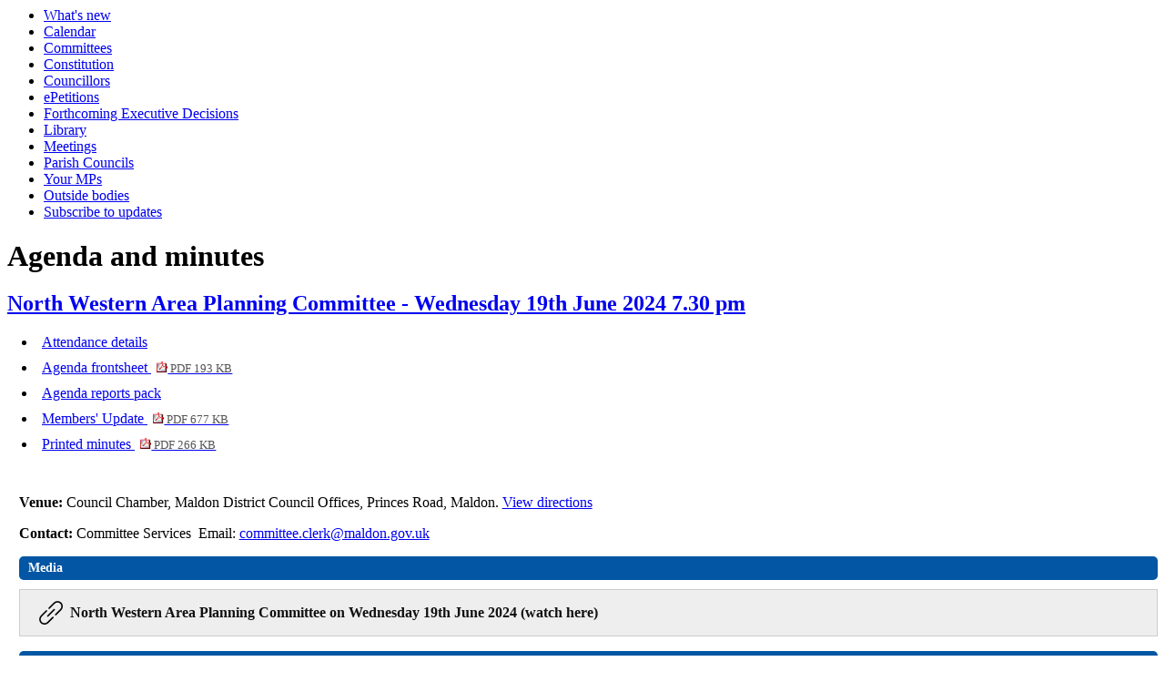

--- FILE ---
content_type: text/html; charset=utf-8
request_url: https://democracy.maldon.gov.uk/ieListDocuments.aspx?CId=150&MId=4187
body_size: 11210
content:
<html><!-- Modern.gov Reverse CMS --><head><meta http-equiv='X-UA-Compatible' content='IE=edge, chrome=1' /><meta name="DC.title"  content="Agenda for North Western Area Planning Committee on Wednesday 19th June 2024, 7.30 pm"/>
<meta name="DC.description"  content="All published information, including reports, for Agenda for North Western Area Planning Committee on Wednesday 19th June 2024, 7.30 pm"/>
<meta name="DC.date" scheme="W3CDTF"  content="2024-06-19"/>
<meta name="DC.date.modified" scheme="W3CDTF"  content="2024-07-09"/>
<meta name="DC.date.created" scheme="W3CDTF"  content="2024-01-12"/>
<meta name="DC.subject" scheme="eGMS.IPSV"  content="Government, politics and public administration"/>
<meta name="DC.subject" scheme="eGMS.IPSV"  content="Local government"/>
<meta name="DC.subject" scheme="eGMS.IPSV"  content="Decision making"/>
<meta name="DC.subject" scheme="eGMS.IPSV"  content="Council meetings"/>

<link type="text/css" href="jquery-ui/css/Smoothness/jquery-ui-1.13.2.custom.min.css" rel="stylesheet" /> 
<link type="text/css" href="jquery-ui/Add-ons/mg.jqueryaddons.css" rel="stylesheet" /> 
	<link rel="stylesheet" href="SiteSpecific/ssMgStyles.css" type="text/css" media="all" />
	<link rel="stylesheet" href="SiteSpecific/ssWordStyles.css" type="text/css" media="all" />
<title>Agenda for North Western Area Planning Committee on Wednesday 19th June 2024, 7.30 pm</title></head><body><ul><li><a href="mgWhatsNew.aspx?bcr=1" title="Link to what's new">What's new</a></li><li><a href="mgCalendarMonthView.aspx?GL=1&amp;bcr=1" title="Link to calendar of meetings">Calendar</a></li><li><a href="mgListCommittees.aspx?bcr=1" title="Link to committee structure">Committees</a></li><li><a href="ieListMeetings.aspx?CId=204&info=1" title="Link to Constitution">Constitution</a></li><li><a href="mgMemberIndex.aspx?bcr=1" title="Link to Councillors">Councillors</a></li><li><a href="mgepetitionlistdisplay.aspx?bcr=1" title="Link to ePetitions">ePetitions</a></li><li><a href="mgDelegatedDecisions.aspx?&RP=0K=0&DM=0&HD=0&DS=1&Next=true&H=1&META=mgforthcomingdecisions&V=1" title="Link to Forthcoming Executive Decisions">Forthcoming Executive Decisions</a></li><li><a href="ecCatDisplay.aspx?bcr=1&amp;sch=doc" title="Link to library of standard documents">Library</a></li><li><a href="ieDocHome.aspx?bcr=1" title="Link to information about committee meetings">Meetings</a></li><li><a href="mgParishCouncilDetails.aspx?nbcr=1" title="Link to parish council details">Parish Councils</a></li><li><a href="mgMemberIndexMP.aspx?bcr=1" title="Link to MPs">Your MPs</a></li><li><a href="mgListOutsideBodiesByCategory.aspx?bcr=1" title="Link to Outside Bodies">Outside bodies</a></li><li><a href="mgRegisterKeywordInte									rest.aspx?bcr=1" title="Link to Subscribe to Updates">Subscribe to updates</a></li></ul><div id="modgov"><div class="mgHeader"><h1  class="mgMainTitleTxt" >Agenda and minutes</h1></div>
			<div class="mgSubTitle" >	
				<h2 class="mgSubTitleTxt"><a  href="mgCommitteeDetails.aspx?ID=150"  title="Link&#32;to&#32;North&#32;Western&#32;Area&#32;Planning&#32;Committee">North Western Area Planning Committee - Wednesday 19th June 2024 7.30 pm</a></h2>
				</div>
			
<script type="text/javascript">
	if(window.$ModernGov === undefined)
	{
		Object.defineProperty(window, "$ModernGov", { value: {} });
		Object.defineProperty($ModernGov, "Settings", {value: {} });
		Object.defineProperty($ModernGov, "Translations", {value: {} });
		Object.defineProperty($ModernGov.Settings, "DisableDateTimePickers", { value: false });
Object.defineProperty($ModernGov.Settings, "RequiredLanguage", { value: -1 });

	}
</script>
	<div class="mgLinks" >


<ul  class="mgActionList" >

		<li><a  href="mgMeetingAttendance.aspx?ID=4187"  title="Link&#32;to&#32;attendance&#32;details&#32;for&#32;the&#32;meeting&#32;of&#32;North&#32;Western&#32;Area&#32;Planning&#32;Committee&#32;Wednesday&#32;19th&#32;June&#32;2024&#32;7.30&#32;pm">Attendance details</a></li>
			<li><a  href="documents/g4187/Agenda frontsheet 19th-Jun-2024 19.30 North Western Area Planning Committee.pdf?T=0"   title="Link&#32;to&#32;agenda&#32;frontsheet&#32;pdf&#32;file">Agenda frontsheet
			<span  class="mgFileSize" ><img src="mgimages/logo-pdf-1.gif" alt="" /> PDF 193 KB</span> </a>
		    
			</li>

				<li><a  href="mgChooseDocPack.aspx?ID=4187"  title="Link&#32;to&#32;agenda&#32;reports&#32;document&#32;pack">Agenda reports pack</a></li>
								<li><a  href="documents/b12426/Members Update 19th-Jun-2024 19.30 North Western Area Planning Committee.pdf?T=9"  >Members&#39; Update <span  class="mgFileSize" ><img src="mgimages/logo-pdf-1.gif" alt="" /> PDF 677 KB</span> </a></li>

				<li><a  href="documents/g4187/Printed minutes 19th-Jun-2024 19.30 North Western Area Planning Committee.pdf?T=1"   title="Link&#32;to&#32;printed&#32;minutes&#32;pdf&#32;file">Printed minutes
<span  class="mgFileSize" ><img src="mgimages/logo-pdf-1.gif" alt="" /> PDF 266 KB</span> </a>  
				</li>

</ul>
</div>
<div class="mgContent" >
						<p><span  class="mgLabel" >Venue: </span>Council Chamber, Maldon District Council Offices, Princes Road, Maldon. <a  href="mgLocationDetails.aspx?RID=1"  title="Link&#32;to&#32;directions&#32;to&#32;Council&#32;Chamber,&#32;Maldon&#32;District&#32;Council&#32;Offices,&#32;Princes&#32;Road,&#32;Maldon"> View directions</a></p>
		<p><span  class="mgLabel" >Contact: </span>Committee Services&nbsp; 
		 Email:&nbsp;<a href="/cdn-cgi/l/email-protection#2a49454747435e5e4f4f0449464f58416a474b464e4544044d455c045f41"><span class="__cf_email__" data-cfemail="8fece0e2e2e6fbfbeaeaa1ece3eafde4cfe2eee3ebe0e1a1e8e0f9a1fae4">[email&#160;protected]</span></a>
		
		</p>

				<h2  class="mgSectionTitle" >Media</h2>
				<div id="mgMeetingMedia"></div>		<table class="mgItemTable"  summary="Table of agenda items" id="mgItemTable">
		<caption  class="mgSectionTitle" >Items</caption>

     <tr>

            <th class="mgHide" abbr="No" scope="col">No.</th>
            <th class="mgHide" abbr="Item" scope="col">Item</th>
    </tr>

		<tr>

			<td  class="mgItemNumberCell" ><p  class="mgAiTitleTxt" ><a name="AI23567" aria-disabled="true"></a>126.</p></td>
				
		<td >			

					<p  class="mgAiTitleTxt" >Chairperson&#39;s notices</p>

<ul  class="mgActionList" >
	
			<li><a  href="mgIssueHistoryHome.aspx?IId=19966"  title="Link&#32;to&#32;issue&#32;details&#32;for&#32;&#32;item&#32;126.">View the background to item 126.</a></li>

</ul>
<p class="mgSubItemTitleTxt">Minutes:</p>
<div class="mgWordPara"><div class="WordSection1">
<p class="MsoNormal">The Chairperson welcomed everyone to the
meeting and went through some general housekeeping arrangements for
the meeting.</p>
</div>
</div> 
					
        </td>
		</tr>
		
		<tr>

			<td  class="mgItemNumberCell" ><p  class="mgAiTitleTxt" ><a name="AI23568" aria-disabled="true"></a>127.</p></td>
				
		<td >			

					<p  class="mgAiTitleTxt" >Apologies for Absence</p>

<ul  class="mgActionList" >
	
			<li><a  href="mgIssueHistoryHome.aspx?IId=19967"  title="Link&#32;to&#32;issue&#32;details&#32;for&#32;&#32;item&#32;127.">View the background to item 127.</a></li>

</ul>
<p class="mgSubItemTitleTxt">Minutes:</p>
<div class="mgWordPara"><div class="WordSection1">
<p class="MsoNormal"><span lang="EN-US" style="" xml:lang=
"EN-US">Apologies for absence were received from Councillors J C
Hughes, R H Siddall, S White and L <span class="SpellE">L</span>
Wiffen.</span></p>
</div>
</div> 
					
        </td>
		</tr>
		
		<tr>

			<td  class="mgItemNumberCell" ><p  class="mgAiTitleTxt" ><a name="AI23569" aria-disabled="true"></a>128.</p></td>
				
		<td >			

		
					<p  class="mgAiTitleTxt" ><a  class="mgAiTitleLnk"   href="documents/s35654/Previous Minutes.pdf"    
					title="Link&#32;to&#32;document&#32;&#39;Minutes&#32;of&#32;the&#32;last&#32;meeting&#39;&#32;pdf&#32;file">Minutes of the last meeting <span  class="mgFileSize" ><img height="12" src="mgimages/logo-pdf-1.gif" width="12" alt="pdf icon" /> PDF 121 KB</span> </a></p>

<ul  class="mgActionList" >
	
			<li><a  href="mgIssueHistoryHome.aspx?IId=19968"  title="Link&#32;to&#32;issue&#32;details&#32;for&#32;&#32;item&#32;128.">View the background to item 128.</a></li>

</ul>
<div class="mgWordPara"><div class="WordSection1">
<p class="MsoNormal">To confirm the Minutes of the meeting of the
Committee held on 22 May 2024, (copy enclosed).</p>
</div>
</div> 
<p class="mgSubItemTitleTxt">Minutes:</p>
<div class="mgWordPara"><div class="WordSection1">
<p class="MsoNormal"><b style="">RESOLVED</b> that the Minutes of
the meeting of the Committee held on 22 May 2024 be approved and
confirmed.</p>
</div>
</div> 
					
        </td>
		</tr>
		
		<tr>

			<td  class="mgItemNumberCell" ><p  class="mgAiTitleTxt" ><a name="AI23570" aria-disabled="true"></a>129.</p></td>
				
		<td >			

					<p  class="mgAiTitleTxt" >Disclosure of Interest</p>

<ul  class="mgActionList" >
	
			<li><a  href="mgIssueHistoryHome.aspx?IId=19969"  title="Link&#32;to&#32;issue&#32;details&#32;for&#32;&#32;item&#32;129.">View the background to item 129.</a></li>

</ul>
<div class="mgWordPara"><div class="WordSection1">
<p class="Default"><span style="">To disclose the existence and
nature of any Disclosable Pecuniary Interests, Other Registrable
interests and Non-Registrable Interests relating to items of
business on the agenda having regard to paragraph 9 and Appendix B
of the Code of Conduct for Members.</span></p>
<p class="Default"><span style="">&nbsp;</span></p>
<p class="MsoNormal"><span style="">(Members are reminded that they
are also required to disclose any such interests as soon as they
become aware should the need arise throughout the
meeting).</span></p>
</div>
</div> 
<p class="mgSubItemTitleTxt">Minutes:</p>
<div class="mgWordPara"><div class="WordSection1">
<p class="MsoNormal"><span lang="EN-US" style="" xml:lang=
"EN-US">There were none.</span></p>
</div>
</div> 
					
        </td>
		</tr>
		
		<tr>

			<td  class="mgItemNumberCell" ><p  class="mgAiTitleTxt" ><a name="AI23571" aria-disabled="true"></a>130.</p></td>
				
		<td >			

		
					<p  class="mgAiTitleTxt" ><a  class="mgAiTitleLnk"   href="documents/s35648/5. 2300682VAR - Grove Farm Ashfield Farm Road Ulting CM9 6QP.pdf"    
					title="Link&#32;to&#32;document&#32;&#39;23&#47;00682&#47;VAR&#32;-&#32;Grove&#32;Farm,&#32;Ashfield&#32;Farm&#32;Road,&#32;Ulting,&#32;CM9&#32;6QP&#39;&#32;pdf&#32;file">23&#47;00682&#47;VAR - Grove Farm, Ashfield Farm Road, Ulting, CM9 6QP <span  class="mgFileSize" ><img height="12" src="mgimages/logo-pdf-1.gif" width="12" alt="pdf icon" /> PDF 379 KB</span> </a></p>

<ul  class="mgActionList" >
	
			<li><a  href="mgIssueHistoryHome.aspx?IId=19993"  title="Link&#32;to&#32;issue&#32;details&#32;for&#32;&#32;item&#32;130.">View the background to item 130.</a></li>

</ul>
<div class="mgWordPara"><div class="WordSection1">
<p class="MsoNormal"><span style="color:black">To consider the
report of the Assistant Director: Planning and Implementation,
(copy enclosed, Members&rsquo; Update to be
circulated)*.</span></p>
</div>
</div> 
<p class="mgSubItemTitleTxt">Minutes:</p>
<div class="mgWordPara"><div class="WordSection1">
<table class="MsoNormalTable" border="1" cellspacing="0"
cellpadding="0" style="border-collapse:collapse; border:none">
<tbody>
<tr style="page-break-inside:avoid">
<td style=
"border:solid windowtext 1.0pt; padding:0cm 5.4pt 0cm 5.4pt">
<p class="MsoNormal" style=
"font-weight: bold; text-autospace: none"><span style=
"">Application Number</span></p>
</td>
<td style=
"border:solid windowtext 1.0pt; border-left:none; padding:0cm 5.4pt 0cm 5.4pt">
<p class="MsoNormal" style=
"font-weight: bold; text-autospace: none"><span style=
"text-transform:uppercase">23/00682/VAR</span></p>
</td>
</tr>
<tr style="page-break-inside:avoid">
<td style=
"border:solid windowtext 1.0pt; border-top:none; padding:0cm 5.4pt 0cm 5.4pt">
<p class="MsoNormal" style=
"font-weight: bold; text-autospace: none"><span style=
"">Location</span></p>
</td>
<td style=
"border-top:none; border-left:none; border-bottom:solid windowtext 1.0pt; border-right:solid windowtext 1.0pt; padding:0cm 5.4pt 0cm 5.4pt">
<p class="MsoNormal" style="text-autospace:none"><span style=
"">Grove Farm, Ashfield Farm Road, Ulting, CM9 6QP</span></p>
</td>
</tr>
<tr style="page-break-inside:avoid">
<td style=
"border:solid windowtext 1.0pt; border-top:none; padding:0cm 5.4pt 0cm 5.4pt">
<p class="MsoNormal" style=
"font-weight: bold; text-autospace: none"><span style=
"">Proposal</span></p>
</td>
<td style=
"border-top:none; border-left:none; border-bottom:solid windowtext 1.0pt; border-right:solid windowtext 1.0pt; padding:0cm 5.4pt 0cm 5.4pt">
<p class="MsoNormal" style="text-autospace:none"><span style=
"">Variation of condition 4 on approved planning permission
20/00120/HOUSE (Demolition of existing garage and construction of
replacement garage)</span></p>
</td>
</tr>
<tr style="page-break-inside:avoid">
<td style=
"border:solid windowtext 1.0pt; border-top:none; padding:0cm 5.4pt 0cm 5.4pt">
<p class="MsoNormal" style=
"font-weight: bold; text-autospace: none"><span style=
"">Applicant</span></p>
</td>
<td style=
"border-top:none; border-left:none; border-bottom:solid windowtext 1.0pt; border-right:solid windowtext 1.0pt; padding:0cm 5.4pt 0cm 5.4pt">
<p class="MsoNormal" style="text-autospace:none"><span style="">R
Smith</span></p>
</td>
</tr>
<tr style="page-break-inside:avoid">
<td style=
"border:solid windowtext 1.0pt; border-top:none; padding:0cm 5.4pt 0cm 5.4pt">
<p class="MsoNormal" style=
"font-weight: bold; text-autospace: none"><span style=
"">Agent</span></p>
</td>
<td style=
"border-top:none; border-left:none; border-bottom:solid windowtext 1.0pt; border-right:solid windowtext 1.0pt; padding:0cm 5.4pt 0cm 5.4pt">
<p class="MsoNormal" style="text-autospace:none"><span style="">Mr
Paul Calder - Real8 Group</span></p>
</td>
</tr>
<tr style="page-break-inside:avoid">
<td style=
"border:solid windowtext 1.0pt; border-top:none; padding:0cm 5.4pt 0cm 5.4pt">
<p class="MsoNormal" style=
"font-weight: bold; text-autospace: none"><span style="">Target
Decision Date</span></p>
</td>
<td style=
"border-top:none; border-left:none; border-bottom:solid windowtext 1.0pt; border-right:solid windowtext 1.0pt; padding:0cm 5.4pt 0cm 5.4pt">
<p class="MsoNormal" style="text-autospace:none"><span style=
"">31.05.2024 (agreed Extension of Time)</span></p>
</td>
</tr>
<tr style="page-break-inside:avoid">
<td style=
"border:solid windowtext 1.0pt; border-top:none; padding:0cm 5.4pt 0cm 5.4pt">
<p class="MsoNormal" style=
"font-weight: bold; text-autospace: none"><span style="">Case
Officer</span></p>
</td>
<td style=
"border-top:none; border-left:none; border-bottom:solid windowtext 1.0pt; border-right:solid windowtext 1.0pt; padding:0cm 5.4pt 0cm 5.4pt">
<p class="MsoNormal" style="text-autospace:none"><span style="">Tim
Marsh</span></p>
</td>
</tr>
<tr style="page-break-inside:avoid">
<td style=
"border:solid windowtext 1.0pt; border-top:none; padding:0cm 5.4pt 0cm 5.4pt">
<p class="MsoNormal" style=
"font-weight: bold; text-autospace: none"><span style=
"">Parish</span></p>
</td>
<td style=
"border-top:none; border-left:none; border-bottom:solid windowtext 1.0pt; border-right:solid windowtext 1.0pt; padding:0cm 5.4pt 0cm 5.4pt">
<p class="MsoNormal" style=
"font-weight: bold; text-autospace: none"><span style="">LANGFORD
AND ULTING</span></p>
</td>
</tr>
<tr style="page-break-inside:avoid">
<td style=
"border:solid windowtext 1.0pt; border-top:none; padding:0cm 5.4pt 0cm 5.4pt">
<p class="MsoNormal" style=
"font-weight: bold; text-autospace: none"><span style="">Reason for
Referral to the Committee / Council</span></p>
</td>
<td style=
"border-top:none; border-left:none; border-bottom:solid windowtext 1.0pt; border-right:solid windowtext 1.0pt; padding:0cm 5.4pt 0cm 5.4pt">
<p class="MsoNormal" style="text-autospace:none"><span style=
"">Member Call In - Councillor M F L Durham, citing Policies H4.7,
E4.1 &amp; E2.1</span></p>
</td>
</tr>
</tbody>
</table>
<p class="MsoNormal">&nbsp;</p>
<p class="MsoNormal">Prior to the Officer&rsquo;s presentation, the
Chairperson made the Committee aware that the Environmental Health
Manager (Protection) was present in the Chamber and he was
available to answers Members&rsquo; questions relating to this
item.</p>
<p class="MsoNormal">&nbsp;</p>
<p class="MsoList" style="margin-left:0cm; text-indent:0cm">
Following the Officers&rsquo; presentation, an objector, Mr Lee and
the agent, Mr Calder addressed the Committee. The Chairperson then
opened the floor for debate.</p>
<p class="MsoList" style="margin-left:0cm; text-indent:0cm">
&nbsp;</p>
<p class="MsoList" style="margin-left:0cm; text-indent:0cm">In
response to Members questions the Environmental Health Manager
(Protection) provided the following responses:</p>
<p class="MsoList" style="margin-left:0cm; text-indent:0cm">
&nbsp;</p>
<p class="MsoList" style="margin-left:18.0pt; text-indent:-18.0pt">
<span style="font-family:Symbol"><span style=
"">&middot;<span style="font:7.0pt &quot;Times New Roman&quot;">&nbsp;&nbsp;&nbsp;&nbsp;&nbsp;&nbsp;&nbsp;</span></span></span>
<span style="">The noise assessment was submitted with the
application by the applicant and this was carried out whilst
maintenance was occurring, however, if the engines were being
revved hard, he couldn&rsquo;t say.</span></p>
<p class="MsoList" style="margin-left:18.0pt; text-indent:0cm">
<span style="">&nbsp;</span></p>
<p class="MsoList" style="margin-left:18.0pt; text-indent:-18.0pt">
<span style="font-family:Symbol"><span style=
"">&middot;<span style="font:7.0pt &quot;Times New Roman&quot;">&nbsp;&nbsp;&nbsp;&nbsp;&nbsp;&nbsp;&nbsp;</span></span></span>
<span style="">There had been no noise assessment carried out by
the Council&rsquo;s</span> the Environmental Health Officers&rsquo;
at the property.</p>
<p class="MsoListParagraph">&nbsp;</p>
<p class="MsoNormal">Some Members felt that the noise assessment
failed to provide the conditions the tests were carried out under
and felt that a noise assessment whilst routine maintenance and
engine tuning was being carried out would have been better.</p>
<p class="MsoNormal">&nbsp;</p>
<p class="MsoNormal">Councillor S J N Morgan felt that as the noise
assessment provided had been carried out by the applicant it should
not be taken in to account. He went on to add that the current
condition in place was perfectly adequate if reasonable maintenance
of vehicles was the intention and felt that variation of the
condition would enable the applicant to go outside of that. He then
proposed to refuse the application contrary to Officers&rsquo;
recommendation and this was seconded by Councillor M F L Durham</p>
<p class="MsoNormal">&nbsp;</p>
<p class="MsoNormal">Following a further brief discussion, the
Chairperson moved Councillor Morgan&rsquo;s proposal to refuse the
application and upon a vote being taken this was agreed.</p>
<p class="MsoNormal">&nbsp;</p>
<p class="MsoNormal"><b>RESOLVED</b> that the application be
<b>REFUSED</b> for reasons based on the acceptability of the
existing condition to provide for general maintenance of vehicles
and the failure to provide assurances through the noise report that
harm to neighbouring<span style="">&nbsp;</span> amenity would be
mitigated from the proposed amended condition. Such a reason for
refusal to be delegated to Officers in consultation with the
Chairperson and Councillor S J N Morgan.</p>
<p class="MsoNormal">&nbsp;</p>
</div>
</div> 
					
        </td>
		</tr>
		
		<tr>

			<td  class="mgItemNumberCell" ><p  class="mgAiTitleTxt" ><a name="AI23577" aria-disabled="true"></a>131.</p></td>
				
		<td >			

		
					<p  class="mgAiTitleTxt" ><a  class="mgAiTitleLnk"   href="documents/s35646/6. 2301242FUL - Land adjacent Eagle Lodge Plains Road Little Totham Essex.pdf"    
					title="Link&#32;to&#32;document&#32;&#39;23&#47;01242&#47;FUL&#32;-&#32;Land&#32;adjacent&#32;Eagle&#32;Lodge,&#32;Plains&#32;Road,&#32;Little&#32;Totham,&#32;Essex&#39;&#32;pdf&#32;file">23&#47;01242&#47;FUL - Land adjacent Eagle Lodge, Plains Road, Little Totham, Essex <span  class="mgFileSize" ><img height="12" src="mgimages/logo-pdf-1.gif" width="12" alt="pdf icon" /> PDF 442 KB</span> </a></p>
<div class="mgWordPara"><div class="WordSection1">
<p class="MsoNormal">To consider the report of the Assistant
Director: Planning and Implementation, (copy enclosed,
Members&rsquo; Update to be <span class=
"GramE">circulated)*</span>.</p>
</div>
</div> 
<p class="mgSubItemTitleTxt">Additional documents:</p>

<ul  class="mgBulletList" >
						    <li>
						    <a  href="documents/s35744/Members Update.pdf"   title="Link to document &#39;Members&#39; Update&#39; pdf file">Members&#39; Update <span  class="mgHide" >, item 131.</span>
						    <span  class="mgFileSize" ><img height="12" src="mgimages/logo-pdf-1.gif" width="12" alt="pdf icon" /> PDF 100 KB</span> </a>  </li>

</ul>
<p class="mgSubItemTitleTxt">Minutes:</p>
<div class="mgWordPara"><div class="WordSection1">
<table class="MsoNormalTable" border="1" cellspacing="0"
cellpadding="0" style="border-collapse:collapse; border:none">
<tbody>
<tr style="page-break-inside:avoid">
<td style=
"border:solid windowtext 1.0pt; padding:0cm 5.4pt 0cm 5.4pt">
<p style="font-weight: bold" class="MsoNormal">Application
Number</p>
</td>
<td style=
"border:solid windowtext 1.0pt; border-left:none; padding:0cm 5.4pt 0cm 5.4pt">
<p class="MsoNormal" style="font-weight: bold"><span style=
"text-transform:uppercase">23/01242/FUL</span></p>
</td>
</tr>
<tr style="page-break-inside:avoid">
<td style=
"border:solid windowtext 1.0pt; border-top:none; padding:0cm 5.4pt 0cm 5.4pt">
<p class="MsoNormal"><a name="x__Hlk165467814" id=
"x__Hlk165467814"><b style="">Location</b></a></p>
</td>
<td style=
"border-top:none; border-left:none; border-bottom:solid windowtext 1.0pt; border-right:solid windowtext 1.0pt; padding:0cm 5.4pt 0cm 5.4pt">
<p class="MsoNormal"><span style="">Land adjacent Eagle Lodge,
Plains Road, Little Totham, Essex</span></p>
</td>
</tr>
<tr style="page-break-inside:avoid">
<td style=
"border:solid windowtext 1.0pt; border-top:none; padding:0cm 5.4pt 0cm 5.4pt">
<p class="MsoNormal"><span style=""><b style=
"">Proposal</b></span></p>
</td>
<td style=
"border-top:none; border-left:none; border-bottom:solid windowtext 1.0pt; border-right:solid windowtext 1.0pt; padding:0cm 5.4pt 0cm 5.4pt">
<p class="MsoNormal"><span style="">Construction of a single
dwelling alongside associated development including detached
<span class="SpellE">cartlodge</span>.</span></p>
</td>
</tr>
<tr style="page-break-inside:avoid">
<td style=
"border:solid windowtext 1.0pt; border-top:none; padding:0cm 5.4pt 0cm 5.4pt">
<p style="font-weight: bold" class="MsoNormal">Applicant</p>
</td>
<td style=
"border-top:none; border-left:none; border-bottom:solid windowtext 1.0pt; border-right:solid windowtext 1.0pt; padding:0cm 5.4pt 0cm 5.4pt">
<p class="MsoNormal">C/O agent</p>
</td>
</tr>
<tr style="page-break-inside:avoid">
<td style=
"border:solid windowtext 1.0pt; border-top:none; padding:0cm 5.4pt 0cm 5.4pt">
<p style="font-weight: bold" class="MsoNormal">Agent</p>
</td>
<td style=
"border-top:none; border-left:none; border-bottom:solid windowtext 1.0pt; border-right:solid windowtext 1.0pt; padding:0cm 5.4pt 0cm 5.4pt">
<p class="MsoNormal">Mr Lewis Halliday</p>
</td>
</tr>
<tr style="page-break-inside:avoid">
<td style=
"border:solid windowtext 1.0pt; border-top:none; padding:0cm 5.4pt 0cm 5.4pt">
<p style="font-weight: bold" class="MsoNormal">Target Decision
Date</p>
</td>
<td style=
"border-top:none; border-left:none; border-bottom:solid windowtext 1.0pt; border-right:solid windowtext 1.0pt; padding:0cm 5.4pt 0cm 5.4pt">
<p class="MsoNormal">05.04.2024</p>
</td>
</tr>
<tr style="page-break-inside:avoid">
<td style=
"border:solid windowtext 1.0pt; border-top:none; padding:0cm 5.4pt 0cm 5.4pt">
<p style="font-weight: bold" class="MsoNormal">Case Officer</p>
</td>
<td style=
"border-top:none; border-left:none; border-bottom:solid windowtext 1.0pt; border-right:solid windowtext 1.0pt; padding:0cm 5.4pt 0cm 5.4pt">
<p class="MsoNormal">Juliet Kirkcaldy</p>
</td>
</tr>
<tr style="page-break-inside:avoid">
<td style=
"border:solid windowtext 1.0pt; border-top:none; padding:0cm 5.4pt 0cm 5.4pt">
<p style="font-weight: bold" class="MsoNormal">Parish</p>
</td>
<td style=
"border-top:none; border-left:none; border-bottom:solid windowtext 1.0pt; border-right:solid windowtext 1.0pt; padding:0cm 5.4pt 0cm 5.4pt">
<p style="font-weight: bold" class="MsoNormal">LITTLE TOTHAM</p>
</td>
</tr>
<tr style="page-break-inside:avoid">
<td style=
"border:solid windowtext 1.0pt; border-top:none; padding:0cm 5.4pt 0cm 5.4pt">
<p style="font-weight: bold" class="MsoNormal">Reason for Referral
to the Committee / Council</p>
</td>
<td style=
"border-top:none; border-left:none; border-bottom:solid windowtext 1.0pt; border-right:solid windowtext 1.0pt; padding:0cm 5.4pt 0cm 5.4pt">
<p class="MsoNormal">Member Call In &ndash; Councillor R H Siddall,
citing Policies D1 &amp; S8</p>
</td>
</tr>
</tbody>
</table>
<p class="MsoNormal"><span lang="EN-US" style="" xml:lang=
"EN-US">&nbsp;</span></p>
<p class="MsoNormal"><span lang="EN-US" style="" xml:lang=
"EN-US">It was noted from the Members&rsquo; Update that since the
agenda had been published an updated Flood Risk Assessment had been
submitted by the applicants.</span></p>
<p class="MsoNormal"><span lang="EN-US" style="" xml:lang=
"EN-US">&nbsp;</span></p>
<p class="MsoNormal"><span lang="EN-US" style="" xml:lang=
"EN-US">Following the Officer&rsquo;s presentation, an Objector, Mr
Olley, a Supporter, <span class="SpellE">Ms</span> <span class=
"GramE">Key</span> and the Applicant, Mr Kemper addressed the
Committee.</span></p>
<p class="MsoNormal"><span lang="EN-US" style="" xml:lang=
"EN-US">&nbsp;</span></p>
<p class="MsoNormal"><span lang="EN-US" style="" xml:lang="EN-US">A
brief debate ensued where Members expressed their concern around
the development being constructed in a flood zone and the potential
impact this could have on the surrounding area. They continued to
add that as the proposed development was in a rural location and
outside the settlement boundary this was contrary to
policy.</span></p>
<p class="MsoNormal"><span lang="EN-US" style="" xml:lang=
"EN-US">&nbsp;</span></p>
<p class="MsoNormal"><span lang="EN-US" style="" xml:lang=
"EN-US">Councillor S J N Morgan proposed to refuse the application
in accordance with the Officer&rsquo;s recommendation. This was
duly seconded and agreed.</span></p>
<p class="MsoNormal"><span lang="EN-US" style="" xml:lang=
"EN-US">&nbsp;</span></p>
<p class="MsoNormal"><b><span lang="EN-US" style="" xml:lang=
"EN-US">RESOLVED</span></b> <span lang="EN-US" style="" xml:lang=
"EN-US">that the application be <b>REFUSED</b> for the following
reasons:</span></p>
<p class="MsoNormal" style=
"margin-left:36.0pt; text-indent:-36.0pt"><span lang="EN-US" style=
"" xml:lang="EN-US">1<span style=
"">&nbsp;&nbsp;&nbsp;&nbsp;&nbsp;&nbsp;&nbsp;&nbsp;&nbsp;</span>
The site is located outside of a defined settlement boundary and is
in open countryside, where policy constraints apply.<span style=
"">&nbsp;</span> Future occupants of the site would be heavily
reliant on the use of the car to gain access to everyday services
and facilities and employment opportunities and as such the
proposal does not provide a sustainable form of development. The
proposal does not accord with the Councils spatial strategy
contrary to Policies S1, S8, D1, H4, T1 and T2 of the Maldon
District Local Development Plan (2017), and the policies and
guidance in the National Planning Policy Framework.</span></p>
<p class="MsoNormal"><span lang="EN-US" style="" xml:lang=
"EN-US">&nbsp;</span></p>
<p class="MsoNormal" style=
"margin-left:36.0pt; text-indent:-36.0pt"><span lang="EN-US" style=
"" xml:lang="EN-US">2<span style=
"">&nbsp;&nbsp;&nbsp;&nbsp;&nbsp;&nbsp;&nbsp;&nbsp;&nbsp;</span>
The site is considered to make a positive contribution to the rural
character and appearance of the area. The proposal would introduce
built form with associated domestic paraphernalia, that would
<span class="SpellE">urbanise</span> the site, eroding, and
materially altering, its rural character, causing harm to the
intrinsic character and beauty of the open countryside. The
proposal has been found to be contrary to Policies S1, S8, D1 and
H4 of the Maldon District Local Development Plan (2017), the Maldon
District Design Guide (2017), and the policies and guidance in the
National Planning Policy Framework.</span></p>
<p class="MsoNormal"><span lang="EN-US" style="" xml:lang=
"EN-US">&nbsp;</span></p>
<p class="MsoNormal" style=
"margin-left:36.0pt; text-indent:-36.0pt"><span lang="EN-US" style=
"" xml:lang="EN-US">3<span style=
"">&nbsp;&nbsp;&nbsp;&nbsp;&nbsp;&nbsp;&nbsp;&nbsp;&nbsp;</span> It
has not been demonstrated that the development will be safe for its
lifetime and is appropriately flood resistant and resilient and
that safe access and egress can be achieved in the event of a
flood. Furthermore, a flood evacuation plan has not been
submitted.<span style="">&nbsp;</span> The proposal does not accord
with Policy S1 and D5 of the Maldon District Local Development Plan
(2017) and the policies and guidance in the National Planning
Policy Framework.</span></p>
</div>
</div> 
					
        </td>
		</tr>
		
		<tr>

			<td  class="mgItemNumberCell" ><p  class="mgAiTitleTxt" ><a name="AI23578" aria-disabled="true"></a>132.</p></td>
				
		<td >			

		
					<p  class="mgAiTitleTxt" ><a  class="mgAiTitleLnk"   href="documents/s35647/7. 2400099FUL - Great Canney Court Hackmans Lane Cold Norton.pdf"    
					title="Link&#32;to&#32;document&#32;&#39;24&#47;00099&#47;FUL&#32;-&#32;Great&#32;Canney&#32;Court,&#32;Hackmans&#32;Lane,&#32;Cold&#32;Norton,&#32;Essex&#39;&#32;pdf&#32;file">24&#47;00099&#47;FUL - Great Canney Court, Hackmans Lane, Cold Norton, Essex <span  class="mgFileSize" ><img height="12" src="mgimages/logo-pdf-1.gif" width="12" alt="pdf icon" /> PDF 505 KB</span> </a></p>
<div class="mgWordPara"><div class="WordSection1">
<p class="MsoNormal">To consider the report of the Assistant
Director: Planning and Implementation, (copy enclosed,
Members&rsquo; Update to be <span class=
"GramE">circulated)*</span>.</p>
</div>
</div> 
<p class="mgSubItemTitleTxt">Additional documents:</p>

<ul  class="mgBulletList" >
						    <li>
						    <a  href="documents/s35743/Members Update.pdf"   title="Link to document &#39;Members&#39; Update&#39; pdf file">Members&#39; Update <span  class="mgHide" >, item 132.</span>
						    <span  class="mgFileSize" ><img height="12" src="mgimages/logo-pdf-1.gif" width="12" alt="pdf icon" /> PDF 240 KB</span> </a>  </li>

</ul>
<p class="mgSubItemTitleTxt">Minutes:</p>
<div class="mgWordPara"><div class="WordSection1">
<table class="MsoNormalTable" border="1" cellspacing="0"
cellpadding="0" style="border-collapse:collapse; border:none">
<tbody>
<tr style="page-break-inside:avoid">
<td style=
"border:solid windowtext 1.0pt; padding:0cm 5.4pt 0cm 5.4pt">
<p style="font-weight: bold" class="MsoNormal"><span style=
"">Application Number</span></p>
</td>
<td style=
"border:solid windowtext 1.0pt; border-left:none; padding:0cm 5.4pt 0cm 5.4pt">
<p class="MsoNormal" style="font-weight: bold"><span style=
"text-transform:uppercase">24/00099/FUL</span></p>
</td>
</tr>
<tr style="page-break-inside:avoid">
<td style=
"border:solid windowtext 1.0pt; border-top:none; padding:0cm 5.4pt 0cm 5.4pt">
<p class="MsoNormal"><a name="x__Hlk165467814" id=
"x__Hlk165467814"><b style=""><span style=
"">Location</span></b></a></p>
</td>
<td style=
"border-top:none; border-left:none; border-bottom:solid windowtext 1.0pt; border-right:solid windowtext 1.0pt; padding:0cm 5.4pt 0cm 5.4pt">
<p class="MsoNormal"><span style=""><span style="">Great
<span class="SpellE">Canney</span> Court, <span class=
"SpellE">Hackmans</span> Lane, Cold Norton, Essex</span></span></p>
</td>
</tr>
<tr style="page-break-inside:avoid">
<td style=
"border:solid windowtext 1.0pt; border-top:none; padding:0cm 5.4pt 0cm 5.4pt">
<p class="MsoNormal"><span style=""><b style=""><span style=
"">Proposal</span></b></span></p>
</td>
<td style=
"border-top:none; border-left:none; border-bottom:solid windowtext 1.0pt; border-right:solid windowtext 1.0pt; padding:0cm 5.4pt 0cm 5.4pt">
<p class="MsoNormal"><span style=""><span style="">Addition of new
building containing four affordable flats to existing building
containing flats and associated works.</span></span></p>
</td>
</tr>
<tr style="page-break-inside:avoid">
<td style=
"border:solid windowtext 1.0pt; border-top:none; padding:0cm 5.4pt 0cm 5.4pt">
<p style="font-weight: bold" class="MsoNormal"><span style=
"">Applicant</span></p>
</td>
<td style=
"border-top:none; border-left:none; border-bottom:solid windowtext 1.0pt; border-right:solid windowtext 1.0pt; padding:0cm 5.4pt 0cm 5.4pt">
<p class="MsoNormal"><span style="">Mr Mike Otter &ndash; GPO
Designs Ltd</span></p>
</td>
</tr>
<tr style="page-break-inside:avoid">
<td style=
"border:solid windowtext 1.0pt; border-top:none; padding:0cm 5.4pt 0cm 5.4pt">
<p style="font-weight: bold" class="MsoNormal"><span style=
"">Agent</span></p>
</td>
<td style=
"border-top:none; border-left:none; border-bottom:solid windowtext 1.0pt; border-right:solid windowtext 1.0pt; padding:0cm 5.4pt 0cm 5.4pt">
<p class="MsoNormal"><span style="">N/A</span></p>
</td>
</tr>
<tr style="page-break-inside:avoid">
<td style=
"border:solid windowtext 1.0pt; border-top:none; padding:0cm 5.4pt 0cm 5.4pt">
<p style="font-weight: bold" class="MsoNormal"><span style=
"">Target Decision Date</span></p>
</td>
<td style=
"border-top:none; border-left:none; border-bottom:solid windowtext 1.0pt; border-right:solid windowtext 1.0pt; padding:0cm 5.4pt 0cm 5.4pt">
<p class="MsoNormal"><span style="">21.05.2024</span></p>
</td>
</tr>
<tr style="page-break-inside:avoid">
<td style=
"border:solid windowtext 1.0pt; border-top:none; padding:0cm 5.4pt 0cm 5.4pt">
<p style="font-weight: bold" class="MsoNormal"><span style="">Case
Officer</span></p>
</td>
<td style=
"border-top:none; border-left:none; border-bottom:solid windowtext 1.0pt; border-right:solid windowtext 1.0pt; padding:0cm 5.4pt 0cm 5.4pt">
<p class="MsoNormal"><span style="">Juliet Kirkcaldy</span></p>
</td>
</tr>
<tr style="page-break-inside:avoid">
<td style=
"border:solid windowtext 1.0pt; border-top:none; padding:0cm 5.4pt 0cm 5.4pt">
<p style="font-weight: bold" class="MsoNormal"><span style=
"">Parish</span></p>
</td>
<td style=
"border-top:none; border-left:none; border-bottom:solid windowtext 1.0pt; border-right:solid windowtext 1.0pt; padding:0cm 5.4pt 0cm 5.4pt">
<p style="font-weight: bold" class="MsoNormal"><span style="">COLD
NORTON</span></p>
</td>
</tr>
<tr style="page-break-inside:avoid">
<td style=
"border:solid windowtext 1.0pt; border-top:none; padding:0cm 5.4pt 0cm 5.4pt">
<p style="font-weight: bold" class="MsoNormal"><span style=
"">Reason for Referral to the Committee / Council</span></p>
</td>
<td style=
"border-top:none; border-left:none; border-bottom:solid windowtext 1.0pt; border-right:solid windowtext 1.0pt; padding:0cm 5.4pt 0cm 5.4pt">
<p class="MsoNormal"><span style="">Member Call In &ndash;
Councillor S White regarding Policies S1 &amp; D1.</span></p>
</td>
</tr>
</tbody>
</table>
<p class="MsoNormal"><span lang="EN-US" style="" xml:lang=
"EN-US">&nbsp;</span></p>
<p class="MsoNormal"><span lang="EN-US" style="" xml:lang=
"EN-US">It was noted from the Members&rsquo; Update that since the
agenda had been published an update from the agent had been
received regarding Affordable Housing. A response from an Internal
Consultee had been received regrading Ecology.<span style=
"">&nbsp;</span></span></p>
<p class="MsoNormal"><span lang="EN-US" style="" xml:lang=
"EN-US">&nbsp;</span></p>
<p class="MsoNormal"><span lang="EN-US" style="" xml:lang=
"EN-US">Following the Officer&rsquo;s presentation, an Objector, Mr
Adams and the Applicant, Mr Otter addressed the Committee. The
Chairperson then opened the floor for debate.</span></p>
<p class="MsoNormal"><span lang="EN-US" style="" xml:lang=
"EN-US">&nbsp;</span></p>
<p class="MsoNormal"><span lang="EN-US" style="" xml:lang=
"EN-US">Councillor S J N Morgan proposed to refuse the application
in accordance with the Officer&rsquo;s recommendation. This
proposal was duly seconded.</span></p>
<p class="MsoNormal"><span lang="EN-US" style="" xml:lang=
"EN-US">&nbsp;</span></p>
<p class="MsoNormal"><span lang="EN-US" style="" xml:lang=
"EN-US">Members felt that the design and layout of the proposal was
poor, focusing on window height and then moving on the location
being outside of the village.</span></p>
<p class="MsoNormal"><span lang="EN-US" style="" xml:lang=
"EN-US">&nbsp;</span></p>
<p class="MsoNormal"><span lang="EN-US" style="" xml:lang=
"EN-US">There being no further discussion the Chairperson moved
Councillor Morgan&rsquo;s proposal and upon a vote being taken it
was agreed.</span></p>
<p class="MsoNormal"><span lang="EN-US" style="" xml:lang=
"EN-US"><span style="">&nbsp;</span></span></p>
<p class="MsoNormal"><b><span lang="EN-US" style="" xml:lang=
"EN-US">RESOLVED</span></b> <span lang="EN-US" style="" xml:lang=
"EN-US">that the application be <b>REFUSED</b> for the following
reasons:</span></p>
<p class="MsoNormal" style=
"margin-left:36.0pt; text-indent:-36.0pt"><span lang="EN-US" style=
"" xml:lang="EN-US">1.<span style=
"">&nbsp;&nbsp;&nbsp;&nbsp;&nbsp;&nbsp;&nbsp;&nbsp;</span> The site
is situated outside of the defined development boundary and is in
open countryside. Future occupants of the site would therefore be
heavily reliant on the use of the car to gain access to everyday
services and facilities, and the proposal therefore does not
provide a sustainable form of development. The proposal is
therefore contrary to policies S1, S8, D1, H4, T1 and T2 of the
Maldon District Local Development Plan (2017), the Maldon District
Design Guide (2017) and the policies and guidance in the National
Planning Policy Framework (2023).</span></p>
<p class="MsoNormal"><span lang="EN-US" style="" xml:lang=
"EN-US">&nbsp;</span></p>
<p class="MsoNormal" style=
"margin-left:36.0pt; text-indent:-36.0pt"><span lang="EN-US" style=
"" xml:lang="EN-US">2.<span style=
"">&nbsp;&nbsp;&nbsp;&nbsp;&nbsp;&nbsp;&nbsp;&nbsp;</span> The
design and layout of the proposal would create poor amenity and
outlook for prospective occupiers and would be overbearing to
neighbouring flats. This would be contrary to policy D1 of the
Maldon District Local Development Plan and the Maldon District
Design Guide SPD and the guidance set out in the National Planning
Policy Framework.</span></p>
<p class="MsoNormal"><span lang="EN-US" style="" xml:lang=
"EN-US">&nbsp;</span></p>
<p class="MsoNormal" style=
"margin-left:36.0pt; text-indent:-36.0pt"><span lang="EN-US" style=
"" xml:lang="EN-US">3.<span style=
"">&nbsp;&nbsp;&nbsp;&nbsp;&nbsp;&nbsp;&nbsp;&nbsp;</span>
Insufficient information has been provided to demonstrate the need
for affordable housing at the site and accordance with criteria of
Policy H5 of the LDP. The proposed development would therefore be
contrary to Policies S1, S8 and H5 of the approved Maldon District
Local Development Plan (2017) and Government advice contained
within the National Planning Policy Framework.</span></p>
<p class="MsoNormal"><span lang="EN-US" style="" xml:lang=
"EN-US">&nbsp;</span></p>
<p class="MsoNormal" style=
"margin-left:36.0pt; text-indent:-36.0pt"><span lang="EN-US" style=
"" xml:lang="EN-US">4.<span style=
"">&nbsp;&nbsp;&nbsp;&nbsp;&nbsp;&nbsp;&nbsp;&nbsp;</span>
Insufficient ecological information has been submitted to assess
the impact of the proposed development on protected and Priority
species, specifically Great Crested Newts, breeding birds and
reptiles. The proposed development would therefore be contrary to
Policies S1, D1, and N2 of the approved Maldon District Local
Development Plan (2017) and Government advice contained within the
National Planning Policy Framework and Circular
06/2005.<span style="">&nbsp;</span></span></p>
</div>
</div> 
					
        </td>
		</tr>
		
		<tr>

			<td  class="mgItemNumberCell" ><p  class="mgAiTitleTxt" ><a name="AI23572" aria-disabled="true"></a>133.</p></td>
				
		<td >			

		
					<p  class="mgAiTitleTxt" ><a  class="mgAiTitleLnk"   href="documents/s35649/8. 2400125FUL - Land On South Side of Maldon Road Woodham Mortimer Essex.pdf"    
					title="Link&#32;to&#32;document&#32;&#39;24&#47;00125&#47;FUL&#32;-&#32;Land&#32;on&#32;South&#32;side&#32;of&#32;Maldon&#32;Road,&#32;Woodham&#32;Mortimer,&#32;Essex&#39;&#32;pdf&#32;file">24&#47;00125&#47;FUL - Land on South side of Maldon Road, Woodham Mortimer, Essex <span  class="mgFileSize" ><img height="12" src="mgimages/logo-pdf-1.gif" width="12" alt="pdf icon" /> PDF 503 KB</span> </a></p>

<ul  class="mgActionList" >
	
			<li><a  href="mgIssueHistoryHome.aspx?IId=19973"  title="Link&#32;to&#32;issue&#32;details&#32;for&#32;&#32;item&#32;133.">View the background to item 133.</a></li>

</ul>
<div class="mgWordPara"><div class="WordSection1">
<p class="MsoNormal">To consider the report of the Assistant
Director: Planning and Implementation, (copy enclosed,
Members&rsquo; Update to be circulated)*.</p>
<p class="MsoNormal">&nbsp;</p>
</div>
</div> 
<p class="mgSubItemTitleTxt">Additional documents:</p>

<ul  class="mgBulletList" >
						    <li>
						    <a  href="documents/s35742/Members Update.pdf"   title="Link to document &#39;Members&#39; Update&#39; pdf file">Members&#39; Update <span  class="mgHide" >, item 133.</span>
						    <span  class="mgFileSize" ><img height="12" src="mgimages/logo-pdf-1.gif" width="12" alt="pdf icon" /> PDF 102 KB</span> </a>  </li>

</ul>
<p class="mgSubItemTitleTxt">Minutes:</p>
<div class="mgWordPara"><div class="WordSection1">
<table class="MsoNormalTable" border="1" cellspacing="0"
cellpadding="0" style="border-collapse:collapse; border:none">
<tbody>
<tr style="page-break-inside:avoid">
<td style=
"border:solid windowtext 1.0pt; padding:0cm 5.4pt 0cm 5.4pt">
<p style="font-weight: bold" class="MsoNormal">Application
Number</p>
</td>
<td style=
"border:solid windowtext 1.0pt; border-left:none; padding:0cm 5.4pt 0cm 5.4pt">
<p class="MsoNormal" style="font-weight: bold"><span style=
"">24/00125/FUL</span></p>
</td>
</tr>
<tr style="page-break-inside:avoid">
<td style=
"border:solid windowtext 1.0pt; border-top:none; padding:0cm 5.4pt 0cm 5.4pt">
<p style="font-weight: bold" class="MsoNormal">Location</p>
</td>
<td style=
"border-top:none; border-left:none; border-bottom:solid windowtext 1.0pt; border-right:solid windowtext 1.0pt; padding:0cm 5.4pt 0cm 5.4pt">
<p class="MsoNormal">Land On South Side of Maldon Road, Woodham
Mortimer, Essex</p>
</td>
</tr>
<tr style="page-break-inside:avoid">
<td style=
"border:solid windowtext 1.0pt; border-top:none; padding:0cm 5.4pt 0cm 5.4pt">
<p style="font-weight: bold" class="MsoNormal">Proposal</p>
</td>
<td style=
"border-top:none; border-left:none; border-bottom:solid windowtext 1.0pt; border-right:solid windowtext 1.0pt; padding:0cm 5.4pt 0cm 5.4pt">
<p class="MsoNormal"><span style="">Demolish existing buildings,
redevelop site and siting of two additional mobile homes with
associated facilities for Gypsy and Traveller use.</span></p>
</td>
</tr>
<tr style="page-break-inside:avoid">
<td style=
"border:solid windowtext 1.0pt; border-top:none; padding:0cm 5.4pt 0cm 5.4pt">
<p style="font-weight: bold" class="MsoNormal">Applicant</p>
</td>
<td style=
"border-top:none; border-left:none; border-bottom:solid windowtext 1.0pt; border-right:solid windowtext 1.0pt; padding:0cm 5.4pt 0cm 5.4pt">
<p class="MsoNormal"><span class="SpellE">Hollington</span>
Properties Management Limited</p>
</td>
</tr>
<tr style="page-break-inside:avoid">
<td style=
"border:solid windowtext 1.0pt; border-top:none; padding:0cm 5.4pt 0cm 5.4pt">
<p style="font-weight: bold" class="MsoNormal">Agent</p>
</td>
<td style=
"border-top:none; border-left:none; border-bottom:solid windowtext 1.0pt; border-right:solid windowtext 1.0pt; padding:0cm 5.4pt 0cm 5.4pt">
<p class="MsoNormal">Miss Kate Jennings - <span class=
"SpellE">Whirledge</span> &amp; Nott</p>
</td>
</tr>
<tr style="page-break-inside:avoid">
<td style=
"border:solid windowtext 1.0pt; border-top:none; padding:0cm 5.4pt 0cm 5.4pt">
<p style="font-weight: bold" class="MsoNormal">Target Decision
Date</p>
</td>
<td style=
"border-top:none; border-left:none; border-bottom:solid windowtext 1.0pt; border-right:solid windowtext 1.0pt; padding:0cm 5.4pt 0cm 5.4pt">
<p class="MsoNormal">19.06.2024 (Agreed Extension of Time)</p>
</td>
</tr>
<tr style="page-break-inside:avoid">
<td style=
"border:solid windowtext 1.0pt; border-top:none; padding:0cm 5.4pt 0cm 5.4pt">
<p style="font-weight: bold" class="MsoNormal">Case Officer</p>
</td>
<td style=
"border-top:none; border-left:none; border-bottom:solid windowtext 1.0pt; border-right:solid windowtext 1.0pt; padding:0cm 5.4pt 0cm 5.4pt">
<p class="MsoNormal">Michael Johnson</p>
</td>
</tr>
<tr style="page-break-inside:avoid">
<td style=
"border:solid windowtext 1.0pt; border-top:none; padding:0cm 5.4pt 0cm 5.4pt">
<p style="font-weight: bold" class="MsoNormal">Parish</p>
</td>
<td style=
"border-top:none; border-left:none; border-bottom:solid windowtext 1.0pt; border-right:solid windowtext 1.0pt; padding:0cm 5.4pt 0cm 5.4pt">
<p style="font-weight: bold" class="MsoNormal"><span style=
"">WOODHAM MORTIMER</span></p>
</td>
</tr>
<tr style="page-break-inside:avoid">
<td style=
"border:solid windowtext 1.0pt; border-top:none; padding:0cm 5.4pt 0cm 5.4pt">
<p style="font-weight: bold" class="MsoNormal">Reason for Referral
to the Committee / Council</p>
</td>
<td style=
"border-top:none; border-left:none; border-bottom:solid windowtext 1.0pt; border-right:solid windowtext 1.0pt; padding:0cm 5.4pt 0cm 5.4pt">
<p class="MsoNormal">Strategic site within the strategic submitted
Local Development Plan</p>
</td>
</tr>
</tbody>
</table>
<p class="MsoNormal">&nbsp;</p>
<p class="MsoNormal">It was noted from the Members&rsquo; Update
that this item had been <b>WITHDRAWN</b> by the agent prior to the
Meeting.</p>
</div>
</div> 
					
        </td>
		</tr>
		
		<tr>

			<td  class="mgItemNumberCell" ><p  class="mgAiTitleTxt" ><a name="AI23575" aria-disabled="true"></a>134.</p></td>
				
		<td >			

		
					<p  class="mgAiTitleTxt" ><a  class="mgAiTitleLnk"   href="documents/s35650/9. 2400176FUL - 9 Cherry Blossom Lane Cold Norton Essex CM3 6JQ.pdf"    
					title="Link&#32;to&#32;document&#32;&#39;24&#47;00176&#47;FUL&#32;-&#32;9&#32;Cherry&#32;Blossom&#32;Lane,&#32;Cold&#32;Norton,&#32;Essex,&#32;CM3&#32;6JQ&#39;&#32;pdf&#32;file">24&#47;00176&#47;FUL - 9 Cherry Blossom Lane, Cold Norton, Essex, CM3 6JQ <span  class="mgFileSize" ><img height="12" src="mgimages/logo-pdf-1.gif" width="12" alt="pdf icon" /> PDF 499 KB</span> </a></p>
<div class="mgWordPara"><div class="WordSection1">
<p class="MsoNormal">To consider the report of the Assistant
Director: Planning and Implementation, (copy enclosed,
Members&rsquo; Update to be <span class=
"GramE">circulated)*</span>.</p>
</div>
</div> 
<p class="mgSubItemTitleTxt">Minutes:</p>
<div class="mgWordPara"><div class="WordSection1">
<table class="MsoNormalTable" border="1" cellspacing="0"
cellpadding="0" style="border-collapse:collapse; border:none">
<tbody>
<tr style="page-break-inside:avoid">
<td style=
"border:solid windowtext 1.0pt; padding:0cm 5.4pt 0cm 5.4pt">
<p style="font-weight: bold" class="MsoNormal"><span style=
"">Application Number</span></p>
</td>
<td style=
"border:solid windowtext 1.0pt; border-left:none; padding:0cm 5.4pt 0cm 5.4pt">
<p class="MsoNormal" style="font-weight: bold"><span style=
"text-transform:uppercase">24/00176/ful</span></p>
</td>
</tr>
<tr style="page-break-inside:avoid">
<td style=
"border:solid windowtext 1.0pt; border-top:none; padding:0cm 5.4pt 0cm 5.4pt">
<p style="font-weight: bold" class="MsoNormal"><span style=
"">Location</span></p>
</td>
<td style=
"border-top:none; border-left:none; border-bottom:solid windowtext 1.0pt; border-right:solid windowtext 1.0pt; padding:0cm 5.4pt 0cm 5.4pt">
<p class="MsoNormal"><span style="">9 Cherry Blossom Lane, Cold
Norton, Essex, CM3 6JQ</span></p>
</td>
</tr>
<tr style="page-break-inside:avoid">
<td style=
"border:solid windowtext 1.0pt; border-top:none; padding:0cm 5.4pt 0cm 5.4pt">
<p style="font-weight: bold" class="MsoNormal"><span style=
"">Proposal</span></p>
</td>
<td style=
"border-top:none; border-left:none; border-bottom:solid windowtext 1.0pt; border-right:solid windowtext 1.0pt; padding:0cm 5.4pt 0cm 5.4pt">
<p class="MsoNormal"><span style="">Erection of 2 bungalows with
semi detached garages</span></p>
</td>
</tr>
<tr style="page-break-inside:avoid">
<td style=
"border:solid windowtext 1.0pt; border-top:none; padding:0cm 5.4pt 0cm 5.4pt">
<p style="font-weight: bold" class="MsoNormal"><span style=
"">Applicant</span></p>
</td>
<td style=
"border-top:none; border-left:none; border-bottom:solid windowtext 1.0pt; border-right:solid windowtext 1.0pt; padding:0cm 5.4pt 0cm 5.4pt">
<p class="MsoNormal"><span style="">Mr Penny &ndash; Penny Homes
Ltd</span></p>
</td>
</tr>
<tr style="page-break-inside:avoid">
<td style=
"border:solid windowtext 1.0pt; border-top:none; padding:0cm 5.4pt 0cm 5.4pt">
<p style="font-weight: bold" class="MsoNormal"><span style=
"">Agent</span></p>
</td>
<td style=
"border-top:none; border-left:none; border-bottom:solid windowtext 1.0pt; border-right:solid windowtext 1.0pt; padding:0cm 5.4pt 0cm 5.4pt">
<p class="MsoNormal"><span style="">Andrew Pipe &ndash; Andrew Pipe
Associates</span></p>
</td>
</tr>
<tr style="page-break-inside:avoid">
<td style=
"border:solid windowtext 1.0pt; border-top:none; padding:0cm 5.4pt 0cm 5.4pt">
<p style="font-weight: bold" class="MsoNormal"><span style=
"">Target Decision Date</span></p>
</td>
<td style=
"border-top:none; border-left:none; border-bottom:solid windowtext 1.0pt; border-right:solid windowtext 1.0pt; padding:0cm 5.4pt 0cm 5.4pt">
<p class="MsoNormal"><span style="">21.06.2024</span></p>
</td>
</tr>
<tr style="page-break-inside:avoid">
<td style=
"border:solid windowtext 1.0pt; border-top:none; padding:0cm 5.4pt 0cm 5.4pt">
<p style="font-weight: bold" class="MsoNormal"><span style="">Case
Officer</span></p>
</td>
<td style=
"border-top:none; border-left:none; border-bottom:solid windowtext 1.0pt; border-right:solid windowtext 1.0pt; padding:0cm 5.4pt 0cm 5.4pt">
<p class="MsoNormal"><span style="">Juliet Kirkaldy</span></p>
</td>
</tr>
<tr style="page-break-inside:avoid">
<td style=
"border:solid windowtext 1.0pt; border-top:none; padding:0cm 5.4pt 0cm 5.4pt">
<p style="font-weight: bold" class="MsoNormal"><span style=
"">Parish</span></p>
</td>
<td style=
"border-top:none; border-left:none; border-bottom:solid windowtext 1.0pt; border-right:solid windowtext 1.0pt; padding:0cm 5.4pt 0cm 5.4pt">
<p style="font-weight: bold" class="MsoNormal"><span style="">COLD
NORTON</span></p>
</td>
</tr>
<tr style="page-break-inside:avoid">
<td style=
"border:solid windowtext 1.0pt; border-top:none; padding:0cm 5.4pt 0cm 5.4pt">
<p style="font-weight: bold" class="MsoNormal"><span style=
"">Reason for Referral to the Committee / Council</span></p>
</td>
<td style=
"border-top:none; border-left:none; border-bottom:solid windowtext 1.0pt; border-right:solid windowtext 1.0pt; padding:0cm 5.4pt 0cm 5.4pt">
<p class="MsoNormal"><span style="">Member Call In &ndash;
Councillor S White, citing Policies S1 &amp;D1.</span></p>
<p class="MsoNormal"><span style="">Not Delegated to
Officers</span></p>
</td>
</tr>
</tbody>
</table>
<p class="MsoNormal"><span lang="EN-US" style="" xml:lang=
"EN-US">&nbsp;</span></p>
<p class="MsoNormal"><span lang="EN-US" style="" xml:lang=
"EN-US">Following the Officer&rsquo;s presentation, the Chairperson
opened the floor for debate.</span></p>
<p class="MsoNormal"><span lang="EN-US" style="" xml:lang=
"EN-US">&nbsp;</span></p>
<p class="MsoNormal"><span lang="EN-US" style="" xml:lang=
"EN-US">Councillor S J N Morgan proposed that the application be
approved in accordance with the Officer&rsquo;s recommendation.
This proposal was duly seconded and agreed.</span></p>
<p class="MsoNormal"><span lang="EN-US" style="" xml:lang=
"EN-US">&nbsp;</span></p>
<p class="MsoNormal"><b><span lang="EN-US" style="" xml:lang=
"EN-US">RESOLVED</span></b> <span lang="EN-US" style="" xml:lang=
"EN-US">that the application be <b>APPROVED</b> subject to the
applicant entering into a legal agreement pursuant to Section 106
of the Town and Country Planning Act 1990 (as amended) to secure a
necessary financial contribution towards Essex Coast Recreational
Disturbance Avoidance and Mitigation Strategy and subject to the
following conditions:</span></p>
<p class="MsoNormal" style=
"margin-left:36.0pt; text-indent:-36.0pt"><span lang="EN-US" style=
"" xml:lang="EN-US">1<span style=
"">&nbsp;&nbsp;&nbsp;&nbsp;&nbsp;&nbsp;&nbsp;&nbsp;&nbsp;</span>
The development hereby permitted shall be begun before the
expiration of three years from the date of this
permission.</span></p>
<p class="MsoNormal" style=
"margin-left:36.0pt; text-indent:-36.0pt"><span lang="EN-US" style=
"" xml:lang="EN-US">2<span style=
"">&nbsp;&nbsp;&nbsp;&nbsp;&nbsp;&nbsp;&nbsp;&nbsp;&nbsp;</span>
The development hereby permitted shall be carried out in accordance
with the approved plans as shown on the decision notice.</span></p>
<p class="MsoNormal" style=
"margin-left:36.0pt; text-indent:-36.0pt"><span lang="EN-US" style=
"" xml:lang="EN-US">3<span style=
"">&nbsp;&nbsp;&nbsp;&nbsp;&nbsp;&nbsp;&nbsp;&nbsp;&nbsp;</span> No
works above ground level shall take place until written details of
the proposed materials to be used in the development hereby
permitted have been submitted to and approved in writing by the
local planning authority. The development shall be carried out
using the materials and details as approved.</span></p>
<p class="MsoNormal" style=
"margin-left:36.0pt; text-indent:-36.0pt"><span lang="EN-US" style=
"" xml:lang="EN-US">4<span style=
"">&nbsp;&nbsp;&nbsp;&nbsp;&nbsp;&nbsp;&nbsp;&nbsp;&nbsp;</span> No
development above slab level shall take place until details of all
hard and soft landscape works and means of protecting the existing
hedges at the site that are to be retained during the course of
development have been submitted to and approved in writing by the
Local Planning Authority. The soft landscape works shall be carried
out as approved within the first available planting season (October
to March inclusive) following the occupation of any part of the
development hereby approved unless otherwise agreed in writing by
the local planning authority. If within a period of five years from
the date of the planting of any tree or plant, or any tree or plant
planted in its replacement, is removed, uprooted, destroyed, dies,
or becomes, in the opinion of the local planning authority,
seriously damaged or defective, another tree or plant of the same
species and size as that originally planted shall be planted in the
same place, unless the local planning authority gives its written
consent to any variation.</span></p>
<p class="MsoNormal"><span lang="EN-US" style="" xml:lang=
"EN-US">&nbsp;</span></p>
<p class="MsoNormal" style="margin-left:36.0pt"><span lang="EN-US"
style="" xml:lang="EN-US">The hard landscape works shall be carried
out as approved prior to the first use / occupation of the
development hereby approved and retained and maintained as such
thereafter.</span></p>
<p class="MsoNormal" style=
"margin-left:36.0pt; text-indent:-36.0pt"><span lang="EN-US" style=
"" xml:lang="EN-US">5<span style=
"">&nbsp;&nbsp;&nbsp;&nbsp;&nbsp;&nbsp;&nbsp;&nbsp;&nbsp;</span> No
works above ground level shall take place until details of the
siting, height, design and materials of the treatment of all
boundaries including existing hedging, gates, fences, walls,
railings, piers, and treatment around the car parking area, have
been submitted to and approved in writing by the Local Planning
Authority. The boundary &nbsp;...&nbsp; <a href=
"mgAi.aspx?ID=23575" title=
"Link to view the full item text for item 134., 24/00176/FUL - 9 Cherry Blossom Lane, Cold Norton, Essex, CM3 6JQ">
view the full minutes text for item 134.</a></span></p>
</div>
</div> 
					
        </td>
		</tr>
		
		<tr>

			<td  class="mgItemNumberCell" ><p  class="mgAiTitleTxt" ><a name="AI23576" aria-disabled="true"></a>135.</p></td>
				
		<td >			

		
					<p  class="mgAiTitleTxt" ><a  class="mgAiTitleLnk"   href="documents/s35651/10. 2400283HOUSE - 52 Tollesbury Road Tolleshunt DArcy Maldon Essex CM9 8UA.pdf"    
					title="Link&#32;to&#32;document&#32;&#39;24&#47;00283&#47;HOUSE&#32;-&#32;52&#32;Tollesbury&#32;Road,&#32;Tolleshunt&#32;D&#39;Arcy,&#32;Maldon,&#32;Essex,&#32;CM9&#32;8UA&#39;&#32;pdf&#32;file">24&#47;00283&#47;HOUSE - 52 Tollesbury Road, Tolleshunt D&#39;Arcy, Maldon, Essex, CM9 8UA <span  class="mgFileSize" ><img height="12" src="mgimages/logo-pdf-1.gif" width="12" alt="pdf icon" /> PDF 408 KB</span> </a></p>
<div class="mgWordPara"><div class="WordSection1">
<p class="MsoNormal">To consider the report of the Assistant
Director: Planning and Implementation, (copy enclosed,
Members&rsquo; Update to be <span class=
"GramE">circulated)*</span>.</p>
</div>
</div> 
<p class="mgSubItemTitleTxt">Minutes:</p>
<div class="mgWordPara"><div class="WordSection1">
<table class="MsoNormalTable" border="1" cellspacing="0"
cellpadding="0" style="border-collapse:collapse; border:none">
<tbody>
<tr style="page-break-inside:avoid">
<td style=
"border:solid windowtext 1.0pt; padding:0cm 5.4pt 0cm 5.4pt">
<p style="font-weight: bold" class="MsoNormal"><span style=
"">Application Number</span></p>
</td>
<td style=
"border:solid windowtext 1.0pt; border-left:none; padding:0cm 5.4pt 0cm 5.4pt">
<p class="MsoNormal" style="font-weight: bold"><span style=
"text-transform:uppercase">24/00283/house</span></p>
</td>
</tr>
<tr style="page-break-inside:avoid">
<td style=
"border:solid windowtext 1.0pt; border-top:none; padding:0cm 5.4pt 0cm 5.4pt">
<p style="font-weight: bold" class="MsoNormal"><span style=
"">Location</span></p>
</td>
<td style=
"border-top:none; border-left:none; border-bottom:solid windowtext 1.0pt; border-right:solid windowtext 1.0pt; padding:0cm 5.4pt 0cm 5.4pt">
<p class="MsoNormal"><span style="">52 Tollesbury Road, Tolleshunt
D&rsquo;Arcy, Maldon, Essex, CM9 8UA</span></p>
</td>
</tr>
<tr style="page-break-inside:avoid">
<td style=
"border:solid windowtext 1.0pt; border-top:none; padding:0cm 5.4pt 0cm 5.4pt">
<p style="font-weight: bold" class="MsoNormal"><span style=
"">Proposal</span></p>
</td>
<td style=
"border-top:none; border-left:none; border-bottom:solid windowtext 1.0pt; border-right:solid windowtext 1.0pt; padding:0cm 5.4pt 0cm 5.4pt">
<p class="MsoNormal"><span style="">Construction of new drop kerb
vehicle crossover on public footpath. Erection of detached garage
to the front elevation.<span style="">&nbsp;</span></span></p>
</td>
</tr>
<tr style="page-break-inside:avoid">
<td style=
"border:solid windowtext 1.0pt; border-top:none; padding:0cm 5.4pt 0cm 5.4pt">
<p style="font-weight: bold" class="MsoNormal"><span style=
"">Applicant</span></p>
</td>
<td style=
"border-top:none; border-left:none; border-bottom:solid windowtext 1.0pt; border-right:solid windowtext 1.0pt; padding:0cm 5.4pt 0cm 5.4pt">
<p class="MsoNormal"><span style="">Mr Craig Smith</span></p>
</td>
</tr>
<tr style="page-break-inside:avoid">
<td style=
"border:solid windowtext 1.0pt; border-top:none; padding:0cm 5.4pt 0cm 5.4pt">
<p style="font-weight: bold" class="MsoNormal"><span style=
"">Agent</span></p>
</td>
<td style=
"border-top:none; border-left:none; border-bottom:solid windowtext 1.0pt; border-right:solid windowtext 1.0pt; padding:0cm 5.4pt 0cm 5.4pt">
<p class="MsoNormal"><span style="">N/A</span></p>
</td>
</tr>
<tr style="page-break-inside:avoid">
<td style=
"border:solid windowtext 1.0pt; border-top:none; padding:0cm 5.4pt 0cm 5.4pt">
<p style="font-weight: bold" class="MsoNormal"><span style=
"">Target Decision Date</span></p>
</td>
<td style=
"border-top:none; border-left:none; border-bottom:solid windowtext 1.0pt; border-right:solid windowtext 1.0pt; padding:0cm 5.4pt 0cm 5.4pt">
<p class="MsoNormal"><span style="">21.06.2024</span></p>
</td>
</tr>
<tr style="page-break-inside:avoid">
<td style=
"border:solid windowtext 1.0pt; border-top:none; padding:0cm 5.4pt 0cm 5.4pt">
<p style="font-weight: bold" class="MsoNormal"><span style="">Case
Officer</span></p>
</td>
<td style=
"border-top:none; border-left:none; border-bottom:solid windowtext 1.0pt; border-right:solid windowtext 1.0pt; padding:0cm 5.4pt 0cm 5.4pt">
<p class="MsoNormal"><span style="">Juliet Kirkaldy</span></p>
</td>
</tr>
<tr style="page-break-inside:avoid">
<td style=
"border:solid windowtext 1.0pt; border-top:none; padding:0cm 5.4pt 0cm 5.4pt">
<p style="font-weight: bold" class="MsoNormal"><span style=
"">Parish</span></p>
</td>
<td style=
"border-top:none; border-left:none; border-bottom:solid windowtext 1.0pt; border-right:solid windowtext 1.0pt; padding:0cm 5.4pt 0cm 5.4pt">
<p style="font-weight: bold" class="MsoNormal"><span style=
"">TOLLESHUNT D&rsquo;ARCY</span></p>
</td>
</tr>
<tr style="page-break-inside:avoid">
<td style=
"border:solid windowtext 1.0pt; border-top:none; padding:0cm 5.4pt 0cm 5.4pt">
<p style="font-weight: bold" class="MsoNormal"><span style=
"">Reason for Referral to the Committee / Council</span></p>
</td>
<td style=
"border-top:none; border-left:none; border-bottom:solid windowtext 1.0pt; border-right:solid windowtext 1.0pt; padding:0cm 5.4pt 0cm 5.4pt">
<p class="MsoNormal"><span style="">Councillor / Member of
Staff</span></p>
</td>
</tr>
</tbody>
</table>
<p class="MsoNormal"><span lang="EN-US" style="" xml:lang=
"EN-US">&nbsp;</span></p>
<p class="MsoNormal"><span lang="EN-US" style="" xml:lang=
"EN-US">Following the Officer&rsquo;s presentation, the Chairperson
opened the floor for debate.</span></p>
<p class="MsoNormal"><span lang="EN-US" style="" xml:lang=
"EN-US">&nbsp;</span></p>
<p class="MsoNormal"><span lang="EN-US" style="" xml:lang=
"EN-US">Councillor S J N Morgan proposed that the application be
approved in accordance with the Officer&rsquo;s recommendation.
This proposal was duly seconded and agreed.</span></p>
<p class="MsoNormal"><span lang="EN-US" style="" xml:lang=
"EN-US">&nbsp;</span></p>
<p class="MsoNormal"><b><span lang="EN-US" style="" xml:lang=
"EN-US">RESOLVED</span></b> <span lang="EN-US" style="" xml:lang=
"EN-US">that the application be <b>APPROVED</b> subject to the
following conditions:</span></p>
<p class="MsoNormal" style=
"margin-left:36.0pt; text-indent:-36.0pt"><span lang="EN-US" style=
"" xml:lang="EN-US">1.<span style=
"">&nbsp;&nbsp;&nbsp;&nbsp;&nbsp;&nbsp;&nbsp;&nbsp;</span> The
development hereby permitted shall be begun before the expiration
of three years from the date of this permission.</span></p>
<p class="MsoNormal" style=
"margin-left:36.0pt; text-indent:-36.0pt"><span lang="EN-US" style=
"" xml:lang="EN-US">2.<span style=
"">&nbsp;&nbsp;&nbsp;&nbsp;&nbsp;&nbsp;&nbsp;&nbsp;</span> The
development hereby permitted shall be carried out in accordance
with the approved plans as shown on the decision notice.</span></p>
<p class="MsoNormal" style=
"margin-left:36.0pt; text-indent:-36.0pt"><span lang="EN-US" style=
"" xml:lang="EN-US">3.<span style=
"">&nbsp;&nbsp;&nbsp;&nbsp;&nbsp;&nbsp;&nbsp;&nbsp;</span> The
materials used in the construction of the development hereby
approved shall be as set out within the application
form/plans.</span></p>
<p class="MsoNormal" style=
"margin-left:36.0pt; text-indent:-36.0pt"><span lang="EN-US" style=
"" xml:lang="EN-US">4.<span style=
"">&nbsp;&nbsp;&nbsp;&nbsp;&nbsp;&nbsp;&nbsp;&nbsp;</span> As shown
in principle on the submitted planning drawing titled &lsquo;Block
Plan&rsquo; dated 19/3/24, the vehicular access shall be
constructed at right angles to the highway boundary and to the
existing carriageway. The width of the access at its junction with
the highway shall be no more than 3.6 metres wide and shall be
provided with an appropriate dropped <span class=
"SpellE">kerb</span> vehicular crossing of the footway. Full layout
details to be agreed with the Highway Authority.</span></p>
<p class="MsoNormal" style=
"margin-left:36.0pt; text-indent:-36.0pt"><span lang="EN-US" style=
"" xml:lang="EN-US">5.<span style=
"">&nbsp;&nbsp;&nbsp;&nbsp;&nbsp;&nbsp;&nbsp;&nbsp;</span> No
unbound material shall be used in the surface treatment of the
vehicular access within 6 metres of the highway
boundary.</span></p>
<p class="MsoNormal" style=
"margin-left:36.0pt; text-indent:-36.0pt"><span lang="EN-US" style=
"" xml:lang="EN-US">6.<span style=
"">&nbsp;&nbsp;&nbsp;&nbsp;&nbsp;&nbsp;&nbsp;&nbsp;</span> Areas
within the curtilage of the site for the purpose of the reception
and storage of building materials for the development shall be
identified clear of the highway.</span></p>
</div>
</div> 
					
        </td>
		</tr>
		
	</table>
<div class="mgHelpLine" >	
</div>	
</div>
<div class="mgFooter" >		

	<p>&nbsp;</p>

<input type="hidden" value="false" id="hidIsExtLinkNewWindow" name="hidIsExtLinkNewWindow"><!--#79852 remove trailing slash-->


    <script data-cfasync="false" src="/cdn-cgi/scripts/5c5dd728/cloudflare-static/email-decode.min.js"></script><script src="edit-doc-activex.js" type="text/javascript"></script>

    <script type="text/javascript" src="jquery-ui/js/jquery-3.5.1.min.js"></script>
    <script type="text/javascript" src="jquery-ui/js/jquery-ui-1.13.2.min.js"></script>

    <script type="text/javascript">
	var mgJQuery = jQuery.noConflict(true);
        var thisFormValidator;
    </script>

    <script type="text/javascript" src="jquery-ui/json/json2.js"></script>
    <script type="text/javascript" src="jquery-ui/Add-ons/mg.jqueryaddons.min.js"></script>
    <script type="text/javascript" src="mgAjaxScripts.js"></script> 
    
	    <script type="text/javascript" src="mgGraphScripts.js"></script> 
          
    <script type="text/javascript">
        function CommonAjaxInit()
        {
            Common_DocumentReady(false, 0);	// FB16622 - Default changed from Mark T's original to 0 thereby disabling it if no value set.
        }

        mgJQuery(document).ready(CommonAjaxInit);

        //FB39842 RBFRS Website - Modern.Gov Councillors Page. JK
        mgJQuery(window).on('load', function ()
        {
            Common_WindowLoad();
        });

    </script>  
</div>
<script type="text/javascript" src='mgStarRatingScripts.js'></script>

	<script type="text/javascript" src="mgMediaPlayer.js"></script>
	<script>
	function StopAllPlayers(data)
	{
		for(var i = 0; i < mediaPlayers.length; ++i)
		{
			// Don't stop the player we've just clicked on.
			if(mediaPlayers[i].ContainerId != data.ContainerId)
			{
				mediaPlayers[i].Stop();	
			}
		}
	}

        mgJQuery("#public_I_toggle").click(function () {
            var _this = mgJQuery(this);
            if (_this.hasClass("opened")) {
                _this.removeClass("opened");
            }
            else {
                _this.addClass("opened");
            }
            mgJQuery("#public_I_webcast").slideToggle("fast");
        });
	</script>
<script>var mediaPlayers = [];</script><script>
var mgMeetingMedia;
mgMeetingMedia = new mgMediaPlayer(mgJQuery, "mgMeetingMedia", [{"Title":"North Western Area Planning Committee on Wednesday 19th June 2024 (watch here)","Url":"https://www.youtube.com/watch?v=JYLnZ0ynMHs","Type":"Link","TypeCode":"L","IsAudioFile":"False","IsVideoFile":"False","IsLink":"True","IsYoutube":"False","IsEmbed":"False","ImageFilename":"Link","AltText":""}], {MediaSelectFunction: StopAllPlayers, MediaPlayerSkinClass: "mgMediaPlayerLight"});
mediaPlayers.push(mgMeetingMedia);
mgMeetingMedia.Render();
</script>
</div><script defer src="https://static.cloudflareinsights.com/beacon.min.js/vcd15cbe7772f49c399c6a5babf22c1241717689176015" integrity="sha512-ZpsOmlRQV6y907TI0dKBHq9Md29nnaEIPlkf84rnaERnq6zvWvPUqr2ft8M1aS28oN72PdrCzSjY4U6VaAw1EQ==" data-cf-beacon='{"version":"2024.11.0","token":"69b1b9b1d778421280a623f6cf537996","r":1,"server_timing":{"name":{"cfCacheStatus":true,"cfEdge":true,"cfExtPri":true,"cfL4":true,"cfOrigin":true,"cfSpeedBrain":true},"location_startswith":null}}' crossorigin="anonymous"></script>
</body></html><!-- Reverse CMS: undefined-->